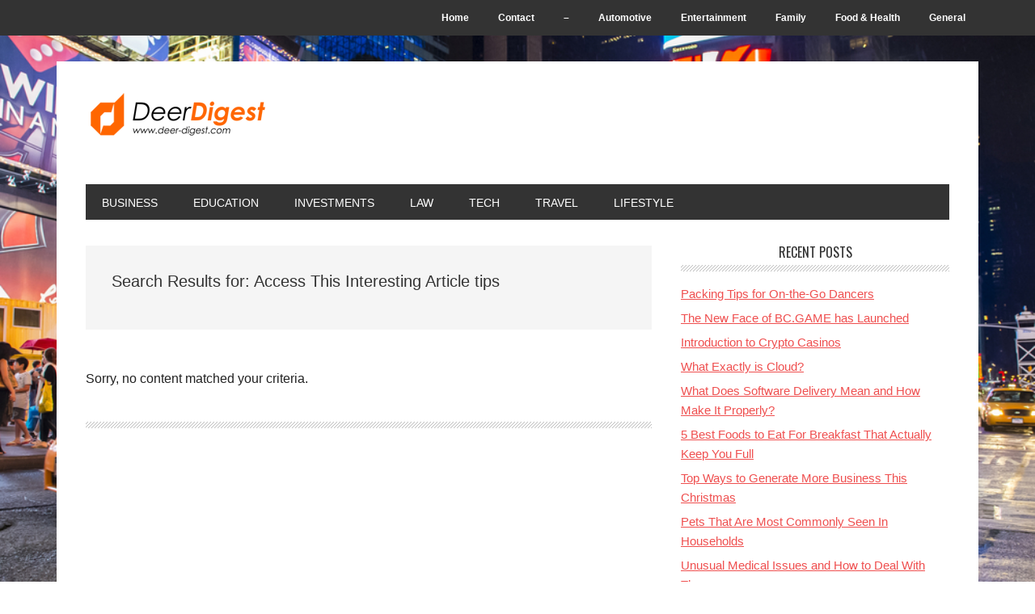

--- FILE ---
content_type: text/html; charset=UTF-8
request_url: https://www.deer-digest.com/?s=Access%20This%20Interesting%20Article+tips
body_size: 9206
content:
<!DOCTYPE html>
<html dir="ltr" lang="en-US" prefix="og: https://ogp.me/ns#">
<head >
<meta charset="UTF-8" />
<meta name="viewport" content="width=device-width, initial-scale=1" />
<title>Access This Interesting Article tips | DeeR Digest</title>
	<style>img:is([sizes="auto" i], [sizes^="auto," i]) { contain-intrinsic-size: 3000px 1500px }</style>
	
		<!-- All in One SEO 4.8.5 - aioseo.com -->
	<meta name="robots" content="max-image-preview:large" />
	<meta name="generator" content="All in One SEO (AIOSEO) 4.8.5" />
		<script type="application/ld+json" class="aioseo-schema">
			{"@context":"https:\/\/schema.org","@graph":[{"@type":"BreadcrumbList","@id":"https:\/\/www.deer-digest.com\/#breadcrumblist","itemListElement":[{"@type":"ListItem","@id":"https:\/\/www.deer-digest.com#listItem","position":1,"name":"Home","item":"https:\/\/www.deer-digest.com","nextItem":{"@type":"ListItem","@id":"https:\/\/www.deer-digest.com\/search\/Access+This+Interesting+Article+tips\/#listItem","name":"Search for '%'"}},{"@type":"ListItem","@id":"https:\/\/www.deer-digest.com\/search\/Access+This+Interesting+Article+tips\/#listItem","position":2,"name":"Search for '%'","previousItem":{"@type":"ListItem","@id":"https:\/\/www.deer-digest.com#listItem","name":"Home"}}]},{"@type":"Organization","@id":"https:\/\/www.deer-digest.com\/#organization","name":"DeeR Digest","url":"https:\/\/www.deer-digest.com\/"},{"@type":"SearchResultsPage","@id":"https:\/\/www.deer-digest.com\/#searchresultspage","url":"https:\/\/www.deer-digest.com\/","name":"Access This Interesting Article tips | DeeR Digest","inLanguage":"en-US","isPartOf":{"@id":"https:\/\/www.deer-digest.com\/#website"},"breadcrumb":{"@id":"https:\/\/www.deer-digest.com\/#breadcrumblist"}},{"@type":"WebSite","@id":"https:\/\/www.deer-digest.com\/#website","url":"https:\/\/www.deer-digest.com\/","name":"DeeR Digest","inLanguage":"en-US","publisher":{"@id":"https:\/\/www.deer-digest.com\/#organization"}}]}
		</script>
		<!-- All in One SEO -->

<link rel='dns-prefetch' href='//fonts.googleapis.com' />
<link rel="alternate" type="application/rss+xml" title="DeeR Digest &raquo; Feed" href="https://www.deer-digest.com/feed/" />
<link rel="alternate" type="application/rss+xml" title="DeeR Digest &raquo; Comments Feed" href="https://www.deer-digest.com/comments/feed/" />
<link rel="alternate" type="application/rss+xml" title="DeeR Digest &raquo; Search Results for &#8220;Access This Interesting Article tips&#8221; Feed" href="https://www.deer-digest.com/search/Access+This+Interesting+Article+tips/feed/rss2/" />
<script type="text/javascript">
/* <![CDATA[ */
window._wpemojiSettings = {"baseUrl":"https:\/\/s.w.org\/images\/core\/emoji\/16.0.1\/72x72\/","ext":".png","svgUrl":"https:\/\/s.w.org\/images\/core\/emoji\/16.0.1\/svg\/","svgExt":".svg","source":{"concatemoji":"https:\/\/www.deer-digest.com\/wp-includes\/js\/wp-emoji-release.min.js"}};
/*! This file is auto-generated */
!function(s,n){var o,i,e;function c(e){try{var t={supportTests:e,timestamp:(new Date).valueOf()};sessionStorage.setItem(o,JSON.stringify(t))}catch(e){}}function p(e,t,n){e.clearRect(0,0,e.canvas.width,e.canvas.height),e.fillText(t,0,0);var t=new Uint32Array(e.getImageData(0,0,e.canvas.width,e.canvas.height).data),a=(e.clearRect(0,0,e.canvas.width,e.canvas.height),e.fillText(n,0,0),new Uint32Array(e.getImageData(0,0,e.canvas.width,e.canvas.height).data));return t.every(function(e,t){return e===a[t]})}function u(e,t){e.clearRect(0,0,e.canvas.width,e.canvas.height),e.fillText(t,0,0);for(var n=e.getImageData(16,16,1,1),a=0;a<n.data.length;a++)if(0!==n.data[a])return!1;return!0}function f(e,t,n,a){switch(t){case"flag":return n(e,"\ud83c\udff3\ufe0f\u200d\u26a7\ufe0f","\ud83c\udff3\ufe0f\u200b\u26a7\ufe0f")?!1:!n(e,"\ud83c\udde8\ud83c\uddf6","\ud83c\udde8\u200b\ud83c\uddf6")&&!n(e,"\ud83c\udff4\udb40\udc67\udb40\udc62\udb40\udc65\udb40\udc6e\udb40\udc67\udb40\udc7f","\ud83c\udff4\u200b\udb40\udc67\u200b\udb40\udc62\u200b\udb40\udc65\u200b\udb40\udc6e\u200b\udb40\udc67\u200b\udb40\udc7f");case"emoji":return!a(e,"\ud83e\udedf")}return!1}function g(e,t,n,a){var r="undefined"!=typeof WorkerGlobalScope&&self instanceof WorkerGlobalScope?new OffscreenCanvas(300,150):s.createElement("canvas"),o=r.getContext("2d",{willReadFrequently:!0}),i=(o.textBaseline="top",o.font="600 32px Arial",{});return e.forEach(function(e){i[e]=t(o,e,n,a)}),i}function t(e){var t=s.createElement("script");t.src=e,t.defer=!0,s.head.appendChild(t)}"undefined"!=typeof Promise&&(o="wpEmojiSettingsSupports",i=["flag","emoji"],n.supports={everything:!0,everythingExceptFlag:!0},e=new Promise(function(e){s.addEventListener("DOMContentLoaded",e,{once:!0})}),new Promise(function(t){var n=function(){try{var e=JSON.parse(sessionStorage.getItem(o));if("object"==typeof e&&"number"==typeof e.timestamp&&(new Date).valueOf()<e.timestamp+604800&&"object"==typeof e.supportTests)return e.supportTests}catch(e){}return null}();if(!n){if("undefined"!=typeof Worker&&"undefined"!=typeof OffscreenCanvas&&"undefined"!=typeof URL&&URL.createObjectURL&&"undefined"!=typeof Blob)try{var e="postMessage("+g.toString()+"("+[JSON.stringify(i),f.toString(),p.toString(),u.toString()].join(",")+"));",a=new Blob([e],{type:"text/javascript"}),r=new Worker(URL.createObjectURL(a),{name:"wpTestEmojiSupports"});return void(r.onmessage=function(e){c(n=e.data),r.terminate(),t(n)})}catch(e){}c(n=g(i,f,p,u))}t(n)}).then(function(e){for(var t in e)n.supports[t]=e[t],n.supports.everything=n.supports.everything&&n.supports[t],"flag"!==t&&(n.supports.everythingExceptFlag=n.supports.everythingExceptFlag&&n.supports[t]);n.supports.everythingExceptFlag=n.supports.everythingExceptFlag&&!n.supports.flag,n.DOMReady=!1,n.readyCallback=function(){n.DOMReady=!0}}).then(function(){return e}).then(function(){var e;n.supports.everything||(n.readyCallback(),(e=n.source||{}).concatemoji?t(e.concatemoji):e.wpemoji&&e.twemoji&&(t(e.twemoji),t(e.wpemoji)))}))}((window,document),window._wpemojiSettings);
/* ]]> */
</script>
<link rel='stylesheet' id='deer-digest-com-css' href='https://www.deer-digest.com/wp-content/themes/metro-pro/style.css' type='text/css' media='all' />
<style id='wp-emoji-styles-inline-css' type='text/css'>

	img.wp-smiley, img.emoji {
		display: inline !important;
		border: none !important;
		box-shadow: none !important;
		height: 1em !important;
		width: 1em !important;
		margin: 0 0.07em !important;
		vertical-align: -0.1em !important;
		background: none !important;
		padding: 0 !important;
	}
</style>
<link rel='stylesheet' id='wp-block-library-css' href='https://www.deer-digest.com/wp-includes/css/dist/block-library/style.min.css' type='text/css' media='all' />
<style id='classic-theme-styles-inline-css' type='text/css'>
/*! This file is auto-generated */
.wp-block-button__link{color:#fff;background-color:#32373c;border-radius:9999px;box-shadow:none;text-decoration:none;padding:calc(.667em + 2px) calc(1.333em + 2px);font-size:1.125em}.wp-block-file__button{background:#32373c;color:#fff;text-decoration:none}
</style>
<style id='global-styles-inline-css' type='text/css'>
:root{--wp--preset--aspect-ratio--square: 1;--wp--preset--aspect-ratio--4-3: 4/3;--wp--preset--aspect-ratio--3-4: 3/4;--wp--preset--aspect-ratio--3-2: 3/2;--wp--preset--aspect-ratio--2-3: 2/3;--wp--preset--aspect-ratio--16-9: 16/9;--wp--preset--aspect-ratio--9-16: 9/16;--wp--preset--color--black: #000000;--wp--preset--color--cyan-bluish-gray: #abb8c3;--wp--preset--color--white: #ffffff;--wp--preset--color--pale-pink: #f78da7;--wp--preset--color--vivid-red: #cf2e2e;--wp--preset--color--luminous-vivid-orange: #ff6900;--wp--preset--color--luminous-vivid-amber: #fcb900;--wp--preset--color--light-green-cyan: #7bdcb5;--wp--preset--color--vivid-green-cyan: #00d084;--wp--preset--color--pale-cyan-blue: #8ed1fc;--wp--preset--color--vivid-cyan-blue: #0693e3;--wp--preset--color--vivid-purple: #9b51e0;--wp--preset--gradient--vivid-cyan-blue-to-vivid-purple: linear-gradient(135deg,rgba(6,147,227,1) 0%,rgb(155,81,224) 100%);--wp--preset--gradient--light-green-cyan-to-vivid-green-cyan: linear-gradient(135deg,rgb(122,220,180) 0%,rgb(0,208,130) 100%);--wp--preset--gradient--luminous-vivid-amber-to-luminous-vivid-orange: linear-gradient(135deg,rgba(252,185,0,1) 0%,rgba(255,105,0,1) 100%);--wp--preset--gradient--luminous-vivid-orange-to-vivid-red: linear-gradient(135deg,rgba(255,105,0,1) 0%,rgb(207,46,46) 100%);--wp--preset--gradient--very-light-gray-to-cyan-bluish-gray: linear-gradient(135deg,rgb(238,238,238) 0%,rgb(169,184,195) 100%);--wp--preset--gradient--cool-to-warm-spectrum: linear-gradient(135deg,rgb(74,234,220) 0%,rgb(151,120,209) 20%,rgb(207,42,186) 40%,rgb(238,44,130) 60%,rgb(251,105,98) 80%,rgb(254,248,76) 100%);--wp--preset--gradient--blush-light-purple: linear-gradient(135deg,rgb(255,206,236) 0%,rgb(152,150,240) 100%);--wp--preset--gradient--blush-bordeaux: linear-gradient(135deg,rgb(254,205,165) 0%,rgb(254,45,45) 50%,rgb(107,0,62) 100%);--wp--preset--gradient--luminous-dusk: linear-gradient(135deg,rgb(255,203,112) 0%,rgb(199,81,192) 50%,rgb(65,88,208) 100%);--wp--preset--gradient--pale-ocean: linear-gradient(135deg,rgb(255,245,203) 0%,rgb(182,227,212) 50%,rgb(51,167,181) 100%);--wp--preset--gradient--electric-grass: linear-gradient(135deg,rgb(202,248,128) 0%,rgb(113,206,126) 100%);--wp--preset--gradient--midnight: linear-gradient(135deg,rgb(2,3,129) 0%,rgb(40,116,252) 100%);--wp--preset--font-size--small: 13px;--wp--preset--font-size--medium: 20px;--wp--preset--font-size--large: 36px;--wp--preset--font-size--x-large: 42px;--wp--preset--spacing--20: 0.44rem;--wp--preset--spacing--30: 0.67rem;--wp--preset--spacing--40: 1rem;--wp--preset--spacing--50: 1.5rem;--wp--preset--spacing--60: 2.25rem;--wp--preset--spacing--70: 3.38rem;--wp--preset--spacing--80: 5.06rem;--wp--preset--shadow--natural: 6px 6px 9px rgba(0, 0, 0, 0.2);--wp--preset--shadow--deep: 12px 12px 50px rgba(0, 0, 0, 0.4);--wp--preset--shadow--sharp: 6px 6px 0px rgba(0, 0, 0, 0.2);--wp--preset--shadow--outlined: 6px 6px 0px -3px rgba(255, 255, 255, 1), 6px 6px rgba(0, 0, 0, 1);--wp--preset--shadow--crisp: 6px 6px 0px rgba(0, 0, 0, 1);}:where(.is-layout-flex){gap: 0.5em;}:where(.is-layout-grid){gap: 0.5em;}body .is-layout-flex{display: flex;}.is-layout-flex{flex-wrap: wrap;align-items: center;}.is-layout-flex > :is(*, div){margin: 0;}body .is-layout-grid{display: grid;}.is-layout-grid > :is(*, div){margin: 0;}:where(.wp-block-columns.is-layout-flex){gap: 2em;}:where(.wp-block-columns.is-layout-grid){gap: 2em;}:where(.wp-block-post-template.is-layout-flex){gap: 1.25em;}:where(.wp-block-post-template.is-layout-grid){gap: 1.25em;}.has-black-color{color: var(--wp--preset--color--black) !important;}.has-cyan-bluish-gray-color{color: var(--wp--preset--color--cyan-bluish-gray) !important;}.has-white-color{color: var(--wp--preset--color--white) !important;}.has-pale-pink-color{color: var(--wp--preset--color--pale-pink) !important;}.has-vivid-red-color{color: var(--wp--preset--color--vivid-red) !important;}.has-luminous-vivid-orange-color{color: var(--wp--preset--color--luminous-vivid-orange) !important;}.has-luminous-vivid-amber-color{color: var(--wp--preset--color--luminous-vivid-amber) !important;}.has-light-green-cyan-color{color: var(--wp--preset--color--light-green-cyan) !important;}.has-vivid-green-cyan-color{color: var(--wp--preset--color--vivid-green-cyan) !important;}.has-pale-cyan-blue-color{color: var(--wp--preset--color--pale-cyan-blue) !important;}.has-vivid-cyan-blue-color{color: var(--wp--preset--color--vivid-cyan-blue) !important;}.has-vivid-purple-color{color: var(--wp--preset--color--vivid-purple) !important;}.has-black-background-color{background-color: var(--wp--preset--color--black) !important;}.has-cyan-bluish-gray-background-color{background-color: var(--wp--preset--color--cyan-bluish-gray) !important;}.has-white-background-color{background-color: var(--wp--preset--color--white) !important;}.has-pale-pink-background-color{background-color: var(--wp--preset--color--pale-pink) !important;}.has-vivid-red-background-color{background-color: var(--wp--preset--color--vivid-red) !important;}.has-luminous-vivid-orange-background-color{background-color: var(--wp--preset--color--luminous-vivid-orange) !important;}.has-luminous-vivid-amber-background-color{background-color: var(--wp--preset--color--luminous-vivid-amber) !important;}.has-light-green-cyan-background-color{background-color: var(--wp--preset--color--light-green-cyan) !important;}.has-vivid-green-cyan-background-color{background-color: var(--wp--preset--color--vivid-green-cyan) !important;}.has-pale-cyan-blue-background-color{background-color: var(--wp--preset--color--pale-cyan-blue) !important;}.has-vivid-cyan-blue-background-color{background-color: var(--wp--preset--color--vivid-cyan-blue) !important;}.has-vivid-purple-background-color{background-color: var(--wp--preset--color--vivid-purple) !important;}.has-black-border-color{border-color: var(--wp--preset--color--black) !important;}.has-cyan-bluish-gray-border-color{border-color: var(--wp--preset--color--cyan-bluish-gray) !important;}.has-white-border-color{border-color: var(--wp--preset--color--white) !important;}.has-pale-pink-border-color{border-color: var(--wp--preset--color--pale-pink) !important;}.has-vivid-red-border-color{border-color: var(--wp--preset--color--vivid-red) !important;}.has-luminous-vivid-orange-border-color{border-color: var(--wp--preset--color--luminous-vivid-orange) !important;}.has-luminous-vivid-amber-border-color{border-color: var(--wp--preset--color--luminous-vivid-amber) !important;}.has-light-green-cyan-border-color{border-color: var(--wp--preset--color--light-green-cyan) !important;}.has-vivid-green-cyan-border-color{border-color: var(--wp--preset--color--vivid-green-cyan) !important;}.has-pale-cyan-blue-border-color{border-color: var(--wp--preset--color--pale-cyan-blue) !important;}.has-vivid-cyan-blue-border-color{border-color: var(--wp--preset--color--vivid-cyan-blue) !important;}.has-vivid-purple-border-color{border-color: var(--wp--preset--color--vivid-purple) !important;}.has-vivid-cyan-blue-to-vivid-purple-gradient-background{background: var(--wp--preset--gradient--vivid-cyan-blue-to-vivid-purple) !important;}.has-light-green-cyan-to-vivid-green-cyan-gradient-background{background: var(--wp--preset--gradient--light-green-cyan-to-vivid-green-cyan) !important;}.has-luminous-vivid-amber-to-luminous-vivid-orange-gradient-background{background: var(--wp--preset--gradient--luminous-vivid-amber-to-luminous-vivid-orange) !important;}.has-luminous-vivid-orange-to-vivid-red-gradient-background{background: var(--wp--preset--gradient--luminous-vivid-orange-to-vivid-red) !important;}.has-very-light-gray-to-cyan-bluish-gray-gradient-background{background: var(--wp--preset--gradient--very-light-gray-to-cyan-bluish-gray) !important;}.has-cool-to-warm-spectrum-gradient-background{background: var(--wp--preset--gradient--cool-to-warm-spectrum) !important;}.has-blush-light-purple-gradient-background{background: var(--wp--preset--gradient--blush-light-purple) !important;}.has-blush-bordeaux-gradient-background{background: var(--wp--preset--gradient--blush-bordeaux) !important;}.has-luminous-dusk-gradient-background{background: var(--wp--preset--gradient--luminous-dusk) !important;}.has-pale-ocean-gradient-background{background: var(--wp--preset--gradient--pale-ocean) !important;}.has-electric-grass-gradient-background{background: var(--wp--preset--gradient--electric-grass) !important;}.has-midnight-gradient-background{background: var(--wp--preset--gradient--midnight) !important;}.has-small-font-size{font-size: var(--wp--preset--font-size--small) !important;}.has-medium-font-size{font-size: var(--wp--preset--font-size--medium) !important;}.has-large-font-size{font-size: var(--wp--preset--font-size--large) !important;}.has-x-large-font-size{font-size: var(--wp--preset--font-size--x-large) !important;}
:where(.wp-block-post-template.is-layout-flex){gap: 1.25em;}:where(.wp-block-post-template.is-layout-grid){gap: 1.25em;}
:where(.wp-block-columns.is-layout-flex){gap: 2em;}:where(.wp-block-columns.is-layout-grid){gap: 2em;}
:root :where(.wp-block-pullquote){font-size: 1.5em;line-height: 1.6;}
</style>
<link rel='stylesheet' id='cptch_stylesheet-css' href='https://www.deer-digest.com/wp-content/plugins/captcha-plus/css/front_end_style.css' type='text/css' media='all' />
<link rel='stylesheet' id='dashicons-css' href='https://www.deer-digest.com/wp-includes/css/dashicons.min.css' type='text/css' media='all' />
<link rel='stylesheet' id='cptch_desktop_style-css' href='https://www.deer-digest.com/wp-content/plugins/captcha-plus/css/desktop_style.css' type='text/css' media='all' />
<link rel='stylesheet' id='contact-form-7-css' href='https://www.deer-digest.com/wp-content/plugins/contact-form-7/includes/css/styles.css' type='text/css' media='all' />
<link crossorigin="anonymous" rel='stylesheet' id='google-font-css' href='//fonts.googleapis.com/css?family=Oswald%3A400&#038;ver=2.0.0' type='text/css' media='all' />
<script type="text/javascript" src="https://www.deer-digest.com/wp-includes/js/jquery/jquery.min.js" id="jquery-core-js"></script>
<script type="text/javascript" src="https://www.deer-digest.com/wp-includes/js/jquery/jquery-migrate.min.js" id="jquery-migrate-js"></script>
<script type="text/javascript" src="https://www.deer-digest.com/wp-content/themes/metro-pro/js/backstretch.js" id="metro-pro-backstretch-js"></script>
<script type="text/javascript" id="metro-pro-backstretch-set-js-extra">
/* <![CDATA[ */
var BackStretchImg = {"src":"https:\/\/www.deer-digest.com\/wp-content\/uploads\/2014\/05\/New-York-City.jpg"};
/* ]]> */
</script>
<script type="text/javascript" src="https://www.deer-digest.com/wp-content/themes/metro-pro/js/backstretch-set.js" id="metro-pro-backstretch-set-js"></script>
<link rel="https://api.w.org/" href="https://www.deer-digest.com/wp-json/" /><link rel="icon" href="https://www.deer-digest.com/wp-content/themes/metro-pro/images/favicon.ico" />
<style type="text/css">.site-title a { background: url(https://www.deer-digest.com/wp-content/uploads/2014/06/deer_60px.png) no-repeat !important; }</style>
<!-- There is no amphtml version available for this URL. --></head>
<body data-rsssl=1 class="search search-no-results custom-background wp-theme-genesis wp-child-theme-metro-pro custom-header header-image header-full-width content-sidebar genesis-breadcrumbs-hidden genesis-footer-widgets-visible metro-pro-red" itemscope itemtype="https://schema.org/SearchResultsPage"><nav class="nav-secondary" aria-label="Secondary" itemscope itemtype="https://schema.org/SiteNavigationElement"><div class="wrap"><ul id="menu-pages" class="menu genesis-nav-menu menu-secondary"><li id="menu-item-2291" class="menu-item menu-item-type-custom menu-item-object-custom menu-item-home menu-item-2291"><a href="https://www.deer-digest.com/" itemprop="url"><span itemprop="name">Home</span></a></li>
<li id="menu-item-2292" class="menu-item menu-item-type-post_type menu-item-object-page menu-item-2292"><a href="https://www.deer-digest.com/contact/" itemprop="url"><span itemprop="name">Contact</span></a></li>
<li id="menu-item-2293" class="menu-item menu-item-type-custom menu-item-object-custom menu-item-2293"><a href="#" itemprop="url"><span itemprop="name">&#8211;</span></a></li>
<li id="menu-item-2294" class="menu-item menu-item-type-taxonomy menu-item-object-category menu-item-2294"><a href="https://www.deer-digest.com/category/automotive/" itemprop="url"><span itemprop="name">Automotive</span></a></li>
<li id="menu-item-2295" class="menu-item menu-item-type-taxonomy menu-item-object-category menu-item-2295"><a href="https://www.deer-digest.com/category/entertainment/" itemprop="url"><span itemprop="name">Entertainment</span></a></li>
<li id="menu-item-2296" class="menu-item menu-item-type-taxonomy menu-item-object-category menu-item-2296"><a href="https://www.deer-digest.com/category/family/" itemprop="url"><span itemprop="name">Family</span></a></li>
<li id="menu-item-2297" class="menu-item menu-item-type-taxonomy menu-item-object-category menu-item-2297"><a href="https://www.deer-digest.com/category/food-health/" itemprop="url"><span itemprop="name">Food &#038; Health</span></a></li>
<li id="menu-item-2298" class="menu-item menu-item-type-taxonomy menu-item-object-category menu-item-2298"><a href="https://www.deer-digest.com/category/general/" itemprop="url"><span itemprop="name">General</span></a></li>
</ul></div></nav><div class="site-container"><header class="site-header" itemscope itemtype="https://schema.org/WPHeader"><div class="wrap"><div class="title-area"><p class="site-title" itemprop="headline"><a href="https://www.deer-digest.com/">DeeR Digest</a></p></div></div></header><nav class="nav-primary" aria-label="Main" itemscope itemtype="https://schema.org/SiteNavigationElement"><div class="wrap"><ul id="menu-cats" class="menu genesis-nav-menu menu-primary"><li id="menu-item-2299" class="menu-item menu-item-type-taxonomy menu-item-object-category menu-item-2299"><a href="https://www.deer-digest.com/category/business/" itemprop="url"><span itemprop="name">Business</span></a></li>
<li id="menu-item-2300" class="menu-item menu-item-type-taxonomy menu-item-object-category menu-item-2300"><a href="https://www.deer-digest.com/category/education/" itemprop="url"><span itemprop="name">Education</span></a></li>
<li id="menu-item-2301" class="menu-item menu-item-type-taxonomy menu-item-object-category menu-item-2301"><a href="https://www.deer-digest.com/category/investments/" itemprop="url"><span itemprop="name">Investments</span></a></li>
<li id="menu-item-2302" class="menu-item menu-item-type-taxonomy menu-item-object-category menu-item-2302"><a href="https://www.deer-digest.com/category/law/" itemprop="url"><span itemprop="name">Law</span></a></li>
<li id="menu-item-2303" class="menu-item menu-item-type-taxonomy menu-item-object-category menu-item-2303"><a href="https://www.deer-digest.com/category/tech/" itemprop="url"><span itemprop="name">Tech</span></a></li>
<li id="menu-item-2304" class="menu-item menu-item-type-taxonomy menu-item-object-category menu-item-2304"><a href="https://www.deer-digest.com/category/travel/" itemprop="url"><span itemprop="name">Travel</span></a></li>
<li id="menu-item-2305" class="menu-item menu-item-type-taxonomy menu-item-object-category menu-item-2305"><a href="https://www.deer-digest.com/category/lifestyle/" itemprop="url"><span itemprop="name">Lifestyle</span></a></li>
</ul></div></nav><div class="site-inner"><div class="content-sidebar-wrap"><main class="content"><div class="archive-description"><h1 class="archive-title">Search Results for: Access This Interesting Article tips</h1></div>
<div class="entry"><p>Sorry, no content matched your criteria.</p></div></main><aside class="sidebar sidebar-primary widget-area" role="complementary" aria-label="Primary Sidebar" itemscope itemtype="https://schema.org/WPSideBar">
		<section id="recent-posts-3" class="widget widget_recent_entries"><div class="widget-wrap">
		<h4 class="widget-title widgettitle">Recent Posts</h4>

		<ul>
											<li>
					<a href="https://www.deer-digest.com/2023/11/packing-tips-for-on-the-go-dancers/">Packing Tips for On-the-Go Dancers</a>
									</li>
											<li>
					<a href="https://www.deer-digest.com/2022/10/the-new-face-of-bc-game-has-launched/">The New Face of BC.GAME has Launched</a>
									</li>
											<li>
					<a href="https://www.deer-digest.com/2022/08/introduction-to-crypto-casinos/">Introduction to Crypto Casinos</a>
									</li>
											<li>
					<a href="https://www.deer-digest.com/2022/06/what-exactly-is-cloud/">What Exactly is Cloud?</a>
									</li>
											<li>
					<a href="https://www.deer-digest.com/2022/05/what-does-software-delivery-mean-and-how-make-it-properly/">What Does Software Delivery Mean and How Make It Properly?</a>
									</li>
											<li>
					<a href="https://www.deer-digest.com/2022/01/5-best-foods-to-eat-for-breakfast-that-actually-keep-you-full/">5 Best Foods to Eat For Breakfast That Actually Keep You Full</a>
									</li>
											<li>
					<a href="https://www.deer-digest.com/2021/12/top-ways-to-generate-more-business-this-christmas/">Top Ways to Generate More Business This Christmas</a>
									</li>
											<li>
					<a href="https://www.deer-digest.com/2021/12/pets-that-are-most-commonly-seen-in-households/">Pets That Are Most Commonly Seen In Households</a>
									</li>
											<li>
					<a href="https://www.deer-digest.com/2021/12/unusual-medical-issues-and-how-to-deal-with-them/">Unusual Medical Issues and How to Deal With Them</a>
									</li>
											<li>
					<a href="https://www.deer-digest.com/2021/12/how-to-choose-the-best-elderly-care-options-for-your-loved-ones/">How to Choose The Best Elderly Care Options For Your Loved Ones</a>
									</li>
					</ul>

		</div></section>
<section id="categories-3" class="widget widget_categories"><div class="widget-wrap"><h4 class="widget-title widgettitle">Categories</h4>

			<ul>
					<li class="cat-item cat-item-49"><a href="https://www.deer-digest.com/category/automotive/">Automotive</a>
</li>
	<li class="cat-item cat-item-50"><a href="https://www.deer-digest.com/category/business/">Business</a>
</li>
	<li class="cat-item cat-item-51"><a href="https://www.deer-digest.com/category/education/">Education</a>
</li>
	<li class="cat-item cat-item-52"><a href="https://www.deer-digest.com/category/entertainment/">Entertainment</a>
</li>
	<li class="cat-item cat-item-53"><a href="https://www.deer-digest.com/category/family/">Family</a>
</li>
	<li class="cat-item cat-item-55"><a href="https://www.deer-digest.com/category/food-health/">Food &amp; Health</a>
</li>
	<li class="cat-item cat-item-1"><a href="https://www.deer-digest.com/category/general/">General</a>
</li>
	<li class="cat-item cat-item-54"><a href="https://www.deer-digest.com/category/investments/">Investments</a>
</li>
	<li class="cat-item cat-item-56"><a href="https://www.deer-digest.com/category/law/">Law</a>
</li>
	<li class="cat-item cat-item-57"><a href="https://www.deer-digest.com/category/lifestyle/">Lifestyle</a>
</li>
	<li class="cat-item cat-item-59"><a href="https://www.deer-digest.com/category/tech/">Tech</a>
</li>
	<li class="cat-item cat-item-58"><a href="https://www.deer-digest.com/category/travel/">Travel</a>
</li>
			</ul>

			</div></section>
</aside></div></div></div><div class="footer-widgets"><div class="wrap"><div class="widget-area footer-widgets-1 footer-widget-area"><section id="tag_cloud-2" class="widget widget_tag_cloud"><div class="widget-wrap"><h4 class="widget-title widgettitle">Tags</h4>
<div class="tagcloud"><a href="https://www.deer-digest.com/tag/accident-claim/" class="tag-cloud-link tag-link-114 tag-link-position-1" style="font-size: 8pt;" aria-label="Accident Claim (2 items)">Accident Claim</a>
<a href="https://www.deer-digest.com/tag/accident-injury-law/" class="tag-cloud-link tag-link-366 tag-link-position-2" style="font-size: 8pt;" aria-label="Accident injury law (2 items)">Accident injury law</a>
<a href="https://www.deer-digest.com/tag/accident-lawyers/" class="tag-cloud-link tag-link-367 tag-link-position-3" style="font-size: 8pt;" aria-label="Accident lawyers (2 items)">Accident lawyers</a>
<a href="https://www.deer-digest.com/tag/automotive/" class="tag-cloud-link tag-link-1282 tag-link-position-4" style="font-size: 9.9090909090909pt;" aria-label="Automotive (3 items)">Automotive</a>
<a href="https://www.deer-digest.com/tag/business-2/" class="tag-cloud-link tag-link-89 tag-link-position-5" style="font-size: 22pt;" aria-label="business (22 items)">business</a>
<a href="https://www.deer-digest.com/tag/car/" class="tag-cloud-link tag-link-201 tag-link-position-6" style="font-size: 11.5pt;" aria-label="car (4 items)">car</a>
<a href="https://www.deer-digest.com/tag/credit-cards/" class="tag-cloud-link tag-link-321 tag-link-position-7" style="font-size: 8pt;" aria-label="Credit Cards (2 items)">Credit Cards</a>
<a href="https://www.deer-digest.com/tag/entertainment/" class="tag-cloud-link tag-link-1468 tag-link-position-8" style="font-size: 9.9090909090909pt;" aria-label="Entertainment (3 items)">Entertainment</a>
<a href="https://www.deer-digest.com/tag/essay-writing/" class="tag-cloud-link tag-link-374 tag-link-position-9" style="font-size: 8pt;" aria-label="Essay writing (2 items)">Essay writing</a>
<a href="https://www.deer-digest.com/tag/family-2/" class="tag-cloud-link tag-link-277 tag-link-position-10" style="font-size: 11.5pt;" aria-label="family (4 items)">family</a>
<a href="https://www.deer-digest.com/tag/fashion/" class="tag-cloud-link tag-link-887 tag-link-position-11" style="font-size: 9.9090909090909pt;" aria-label="fashion (3 items)">fashion</a>
<a href="https://www.deer-digest.com/tag/finance/" class="tag-cloud-link tag-link-267 tag-link-position-12" style="font-size: 9.9090909090909pt;" aria-label="Finance (3 items)">Finance</a>
<a href="https://www.deer-digest.com/tag/fitness/" class="tag-cloud-link tag-link-947 tag-link-position-13" style="font-size: 11.5pt;" aria-label="Fitness (4 items)">Fitness</a>
<a href="https://www.deer-digest.com/tag/food-health/" class="tag-cloud-link tag-link-1470 tag-link-position-14" style="font-size: 13.886363636364pt;" aria-label="Food &amp; Health (6 items)">Food &amp; Health</a>
<a href="https://www.deer-digest.com/tag/general/" class="tag-cloud-link tag-link-1147 tag-link-position-15" style="font-size: 12.772727272727pt;" aria-label="general (5 items)">general</a>
<a href="https://www.deer-digest.com/tag/goa/" class="tag-cloud-link tag-link-229 tag-link-position-16" style="font-size: 8pt;" aria-label="Goa (2 items)">Goa</a>
<a href="https://www.deer-digest.com/tag/health/" class="tag-cloud-link tag-link-276 tag-link-position-17" style="font-size: 20.409090909091pt;" aria-label="health (17 items)">health</a>
<a href="https://www.deer-digest.com/tag/healthy-tips/" class="tag-cloud-link tag-link-147 tag-link-position-18" style="font-size: 11.5pt;" aria-label="Healthy Tips (4 items)">Healthy Tips</a>
<a href="https://www.deer-digest.com/tag/home/" class="tag-cloud-link tag-link-394 tag-link-position-19" style="font-size: 9.9090909090909pt;" aria-label="home (3 items)">home</a>
<a href="https://www.deer-digest.com/tag/home-decorating/" class="tag-cloud-link tag-link-323 tag-link-position-20" style="font-size: 8pt;" aria-label="Home Decorating (2 items)">Home Decorating</a>
<a href="https://www.deer-digest.com/tag/honeymoon-destinations/" class="tag-cloud-link tag-link-415 tag-link-position-21" style="font-size: 8pt;" aria-label="honeymoon destinations (2 items)">honeymoon destinations</a>
<a href="https://www.deer-digest.com/tag/insurance/" class="tag-cloud-link tag-link-268 tag-link-position-22" style="font-size: 8pt;" aria-label="insurance (2 items)">insurance</a>
<a href="https://www.deer-digest.com/tag/investment/" class="tag-cloud-link tag-link-536 tag-link-position-23" style="font-size: 9.9090909090909pt;" aria-label="Investment (3 items)">Investment</a>
<a href="https://www.deer-digest.com/tag/investments/" class="tag-cloud-link tag-link-1469 tag-link-position-24" style="font-size: 11.5pt;" aria-label="Investments (4 items)">Investments</a>
<a href="https://www.deer-digest.com/tag/iphone/" class="tag-cloud-link tag-link-176 tag-link-position-25" style="font-size: 8pt;" aria-label="iphone (2 items)">iphone</a>
<a href="https://www.deer-digest.com/tag/law-2/" class="tag-cloud-link tag-link-442 tag-link-position-26" style="font-size: 9.9090909090909pt;" aria-label="law (3 items)">law</a>
<a href="https://www.deer-digest.com/tag/lifestyle/" class="tag-cloud-link tag-link-1471 tag-link-position-27" style="font-size: 17.545454545455pt;" aria-label="Lifestyle (11 items)">Lifestyle</a>
<a href="https://www.deer-digest.com/tag/lose-weight/" class="tag-cloud-link tag-link-204 tag-link-position-28" style="font-size: 9.9090909090909pt;" aria-label="Lose Weight (3 items)">Lose Weight</a>
<a href="https://www.deer-digest.com/tag/marketing/" class="tag-cloud-link tag-link-582 tag-link-position-29" style="font-size: 11.5pt;" aria-label="marketing (4 items)">marketing</a>
<a href="https://www.deer-digest.com/tag/mental-health/" class="tag-cloud-link tag-link-80 tag-link-position-30" style="font-size: 9.9090909090909pt;" aria-label="Mental Health (3 items)">Mental Health</a>
<a href="https://www.deer-digest.com/tag/office-environment/" class="tag-cloud-link tag-link-127 tag-link-position-31" style="font-size: 8pt;" aria-label="Office environment (2 items)">Office environment</a>
<a href="https://www.deer-digest.com/tag/online/" class="tag-cloud-link tag-link-785 tag-link-position-32" style="font-size: 9.9090909090909pt;" aria-label="online (3 items)">online</a>
<a href="https://www.deer-digest.com/tag/personal-injury-lawyer/" class="tag-cloud-link tag-link-295 tag-link-position-33" style="font-size: 8pt;" aria-label="Personal Injury Lawyer (2 items)">Personal Injury Lawyer</a>
<a href="https://www.deer-digest.com/tag/save-money/" class="tag-cloud-link tag-link-65 tag-link-position-34" style="font-size: 8pt;" aria-label="save money (2 items)">save money</a>
<a href="https://www.deer-digest.com/tag/supplements/" class="tag-cloud-link tag-link-725 tag-link-position-35" style="font-size: 11.5pt;" aria-label="supplements (4 items)">supplements</a>
<a href="https://www.deer-digest.com/tag/tech-2/" class="tag-cloud-link tag-link-594 tag-link-position-36" style="font-size: 13.886363636364pt;" aria-label="tech (6 items)">tech</a>
<a href="https://www.deer-digest.com/tag/tips/" class="tag-cloud-link tag-link-63 tag-link-position-37" style="font-size: 11.5pt;" aria-label="tips (4 items)">tips</a>
<a href="https://www.deer-digest.com/tag/trade-show/" class="tag-cloud-link tag-link-236 tag-link-position-38" style="font-size: 8pt;" aria-label="trade show (2 items)">trade show</a>
<a href="https://www.deer-digest.com/tag/trading/" class="tag-cloud-link tag-link-535 tag-link-position-39" style="font-size: 9.9090909090909pt;" aria-label="Trading (3 items)">Trading</a>
<a href="https://www.deer-digest.com/tag/travel-2/" class="tag-cloud-link tag-link-62 tag-link-position-40" style="font-size: 13.886363636364pt;" aria-label="travel (6 items)">travel</a>
<a href="https://www.deer-digest.com/tag/travelling/" class="tag-cloud-link tag-link-532 tag-link-position-41" style="font-size: 9.9090909090909pt;" aria-label="Travelling (3 items)">Travelling</a>
<a href="https://www.deer-digest.com/tag/water/" class="tag-cloud-link tag-link-395 tag-link-position-42" style="font-size: 8pt;" aria-label="water (2 items)">water</a>
<a href="https://www.deer-digest.com/tag/website/" class="tag-cloud-link tag-link-390 tag-link-position-43" style="font-size: 12.772727272727pt;" aria-label="website (5 items)">website</a>
<a href="https://www.deer-digest.com/tag/wedding/" class="tag-cloud-link tag-link-376 tag-link-position-44" style="font-size: 8pt;" aria-label="wedding (2 items)">wedding</a>
<a href="https://www.deer-digest.com/tag/weight-loss/" class="tag-cloud-link tag-link-164 tag-link-position-45" style="font-size: 11.5pt;" aria-label="weight loss (4 items)">weight loss</a></div>
</div></section>
</div><div class="widget-area footer-widgets-2 footer-widget-area"><section id="search-3" class="widget widget_search"><div class="widget-wrap"><form class="search-form" method="get" action="https://www.deer-digest.com/" role="search" itemprop="potentialAction" itemscope itemtype="https://schema.org/SearchAction"><input class="search-form-input" type="search" name="s" id="searchform-1" value="Access This Interesting Article tips" itemprop="query-input"><input class="search-form-submit" type="submit" value="Search"><meta content="https://www.deer-digest.com/?s={s}" itemprop="target"></form></div></section>
<section id="archives-3" class="widget widget_archive"><div class="widget-wrap"><h4 class="widget-title widgettitle">Archives</h4>

			<ul>
					<li><a href='https://www.deer-digest.com/2023/11/'>November 2023</a></li>
	<li><a href='https://www.deer-digest.com/2022/10/'>October 2022</a></li>
	<li><a href='https://www.deer-digest.com/2022/08/'>August 2022</a></li>
	<li><a href='https://www.deer-digest.com/2022/06/'>June 2022</a></li>
	<li><a href='https://www.deer-digest.com/2022/05/'>May 2022</a></li>
	<li><a href='https://www.deer-digest.com/2022/01/'>January 2022</a></li>
	<li><a href='https://www.deer-digest.com/2021/12/'>December 2021</a></li>
	<li><a href='https://www.deer-digest.com/2021/11/'>November 2021</a></li>
	<li><a href='https://www.deer-digest.com/2021/09/'>September 2021</a></li>
	<li><a href='https://www.deer-digest.com/2021/07/'>July 2021</a></li>
	<li><a href='https://www.deer-digest.com/2021/05/'>May 2021</a></li>
	<li><a href='https://www.deer-digest.com/2021/02/'>February 2021</a></li>
	<li><a href='https://www.deer-digest.com/2021/01/'>January 2021</a></li>
	<li><a href='https://www.deer-digest.com/2020/11/'>November 2020</a></li>
	<li><a href='https://www.deer-digest.com/2020/10/'>October 2020</a></li>
	<li><a href='https://www.deer-digest.com/2020/09/'>September 2020</a></li>
	<li><a href='https://www.deer-digest.com/2020/08/'>August 2020</a></li>
	<li><a href='https://www.deer-digest.com/2020/03/'>March 2020</a></li>
	<li><a href='https://www.deer-digest.com/2020/02/'>February 2020</a></li>
	<li><a href='https://www.deer-digest.com/2020/01/'>January 2020</a></li>
	<li><a href='https://www.deer-digest.com/2019/12/'>December 2019</a></li>
	<li><a href='https://www.deer-digest.com/2019/11/'>November 2019</a></li>
	<li><a href='https://www.deer-digest.com/2019/10/'>October 2019</a></li>
	<li><a href='https://www.deer-digest.com/2019/09/'>September 2019</a></li>
	<li><a href='https://www.deer-digest.com/2019/08/'>August 2019</a></li>
	<li><a href='https://www.deer-digest.com/2019/07/'>July 2019</a></li>
	<li><a href='https://www.deer-digest.com/2019/06/'>June 2019</a></li>
	<li><a href='https://www.deer-digest.com/2019/05/'>May 2019</a></li>
	<li><a href='https://www.deer-digest.com/2019/04/'>April 2019</a></li>
	<li><a href='https://www.deer-digest.com/2019/03/'>March 2019</a></li>
	<li><a href='https://www.deer-digest.com/2019/01/'>January 2019</a></li>
	<li><a href='https://www.deer-digest.com/2018/12/'>December 2018</a></li>
	<li><a href='https://www.deer-digest.com/2018/10/'>October 2018</a></li>
	<li><a href='https://www.deer-digest.com/2018/09/'>September 2018</a></li>
	<li><a href='https://www.deer-digest.com/2018/08/'>August 2018</a></li>
	<li><a href='https://www.deer-digest.com/2018/07/'>July 2018</a></li>
	<li><a href='https://www.deer-digest.com/2018/06/'>June 2018</a></li>
	<li><a href='https://www.deer-digest.com/2018/05/'>May 2018</a></li>
	<li><a href='https://www.deer-digest.com/2018/04/'>April 2018</a></li>
	<li><a href='https://www.deer-digest.com/2018/03/'>March 2018</a></li>
	<li><a href='https://www.deer-digest.com/2018/02/'>February 2018</a></li>
	<li><a href='https://www.deer-digest.com/2018/01/'>January 2018</a></li>
	<li><a href='https://www.deer-digest.com/2017/12/'>December 2017</a></li>
	<li><a href='https://www.deer-digest.com/2017/11/'>November 2017</a></li>
	<li><a href='https://www.deer-digest.com/2017/10/'>October 2017</a></li>
	<li><a href='https://www.deer-digest.com/2017/09/'>September 2017</a></li>
	<li><a href='https://www.deer-digest.com/2017/08/'>August 2017</a></li>
	<li><a href='https://www.deer-digest.com/2017/07/'>July 2017</a></li>
	<li><a href='https://www.deer-digest.com/2017/06/'>June 2017</a></li>
	<li><a href='https://www.deer-digest.com/2017/05/'>May 2017</a></li>
	<li><a href='https://www.deer-digest.com/2017/04/'>April 2017</a></li>
	<li><a href='https://www.deer-digest.com/2017/03/'>March 2017</a></li>
	<li><a href='https://www.deer-digest.com/2017/02/'>February 2017</a></li>
	<li><a href='https://www.deer-digest.com/2017/01/'>January 2017</a></li>
	<li><a href='https://www.deer-digest.com/2016/12/'>December 2016</a></li>
	<li><a href='https://www.deer-digest.com/2016/11/'>November 2016</a></li>
	<li><a href='https://www.deer-digest.com/2016/10/'>October 2016</a></li>
	<li><a href='https://www.deer-digest.com/2016/09/'>September 2016</a></li>
	<li><a href='https://www.deer-digest.com/2016/08/'>August 2016</a></li>
	<li><a href='https://www.deer-digest.com/2016/07/'>July 2016</a></li>
	<li><a href='https://www.deer-digest.com/2016/06/'>June 2016</a></li>
	<li><a href='https://www.deer-digest.com/2016/05/'>May 2016</a></li>
	<li><a href='https://www.deer-digest.com/2016/04/'>April 2016</a></li>
	<li><a href='https://www.deer-digest.com/2016/03/'>March 2016</a></li>
	<li><a href='https://www.deer-digest.com/2016/02/'>February 2016</a></li>
	<li><a href='https://www.deer-digest.com/2016/01/'>January 2016</a></li>
	<li><a href='https://www.deer-digest.com/2015/12/'>December 2015</a></li>
	<li><a href='https://www.deer-digest.com/2015/11/'>November 2015</a></li>
	<li><a href='https://www.deer-digest.com/2015/10/'>October 2015</a></li>
	<li><a href='https://www.deer-digest.com/2015/09/'>September 2015</a></li>
	<li><a href='https://www.deer-digest.com/2015/08/'>August 2015</a></li>
	<li><a href='https://www.deer-digest.com/2015/07/'>July 2015</a></li>
	<li><a href='https://www.deer-digest.com/2015/06/'>June 2015</a></li>
	<li><a href='https://www.deer-digest.com/2015/05/'>May 2015</a></li>
	<li><a href='https://www.deer-digest.com/2015/04/'>April 2015</a></li>
	<li><a href='https://www.deer-digest.com/2015/03/'>March 2015</a></li>
	<li><a href='https://www.deer-digest.com/2015/02/'>February 2015</a></li>
	<li><a href='https://www.deer-digest.com/2015/01/'>January 2015</a></li>
	<li><a href='https://www.deer-digest.com/2014/12/'>December 2014</a></li>
	<li><a href='https://www.deer-digest.com/2014/11/'>November 2014</a></li>
	<li><a href='https://www.deer-digest.com/2014/10/'>October 2014</a></li>
	<li><a href='https://www.deer-digest.com/2014/09/'>September 2014</a></li>
	<li><a href='https://www.deer-digest.com/2014/08/'>August 2014</a></li>
	<li><a href='https://www.deer-digest.com/2014/07/'>July 2014</a></li>
	<li><a href='https://www.deer-digest.com/2014/06/'>June 2014</a></li>
			</ul>

			</div></section>
</div><div class="widget-area footer-widgets-3 footer-widget-area"><section id="text-2" class="widget widget_text"><div class="widget-wrap">			<div class="textwidget"><!-- Start of StatCounter Code for Default Guide -->
<script type="text/javascript">
var sc_project=9913677; 
var sc_invisible=1; 
var sc_security="cab55b4d"; 
var scJsHost = (("https:" == document.location.protocol) ?
"https://secure." : "http://www.");
document.write("<sc"+"ript type='text/javascript' src='" +
scJsHost+
"statcounter.com/counter/counter.js'></"+"script>");
</script>
<noscript><div class="statcounter"><a title="free hit
counter" href="http://statcounter.com/" target="_blank"><img
class="statcounter"
src="https://c.statcounter.com/9913677/0/cab55b4d/1/"
alt="free hit counter"></a></div></noscript>
<!-- End of StatCounter Code for Default Guide --></div>
		</div></section>
</div></div></div><footer class="site-footer" itemscope itemtype="https://schema.org/WPFooter"><div class="wrap"><p>Copyright &#x000A9;&nbsp;2026 · <a href="http://my.studiopress.com/themes/metro/">Metro Pro Theme</a> on <a href="https://www.studiopress.com/">Genesis Framework</a> · <a href="https://wordpress.org/">WordPress</a> · <a href="https://www.deer-digest.com/wp-login.php">Log in</a></p></div></footer><script type="speculationrules">
{"prefetch":[{"source":"document","where":{"and":[{"href_matches":"\/*"},{"not":{"href_matches":["\/wp-*.php","\/wp-admin\/*","\/wp-content\/uploads\/*","\/wp-content\/*","\/wp-content\/plugins\/*","\/wp-content\/themes\/metro-pro\/*","\/wp-content\/themes\/genesis\/*","\/*\\?(.+)"]}},{"not":{"selector_matches":"a[rel~=\"nofollow\"]"}},{"not":{"selector_matches":".no-prefetch, .no-prefetch a"}}]},"eagerness":"conservative"}]}
</script>
<script type="text/javascript" src="https://www.deer-digest.com/wp-includes/js/dist/hooks.min.js" id="wp-hooks-js"></script>
<script type="text/javascript" src="https://www.deer-digest.com/wp-includes/js/dist/i18n.min.js" id="wp-i18n-js"></script>
<script type="text/javascript" id="wp-i18n-js-after">
/* <![CDATA[ */
wp.i18n.setLocaleData( { 'text direction\u0004ltr': [ 'ltr' ] } );
/* ]]> */
</script>
<script type="text/javascript" src="https://www.deer-digest.com/wp-content/plugins/contact-form-7/includes/swv/js/index.js" id="swv-js"></script>
<script type="text/javascript" id="contact-form-7-js-before">
/* <![CDATA[ */
var wpcf7 = {
    "api": {
        "root": "https:\/\/www.deer-digest.com\/wp-json\/",
        "namespace": "contact-form-7\/v1"
    },
    "cached": 1
};
/* ]]> */
</script>
<script type="text/javascript" src="https://www.deer-digest.com/wp-content/plugins/contact-form-7/includes/js/index.js" id="contact-form-7-js"></script>
<script defer src="https://static.cloudflareinsights.com/beacon.min.js/vcd15cbe7772f49c399c6a5babf22c1241717689176015" integrity="sha512-ZpsOmlRQV6y907TI0dKBHq9Md29nnaEIPlkf84rnaERnq6zvWvPUqr2ft8M1aS28oN72PdrCzSjY4U6VaAw1EQ==" data-cf-beacon='{"version":"2024.11.0","token":"dff69c27c26c4a1190cd335b191ee900","r":1,"server_timing":{"name":{"cfCacheStatus":true,"cfEdge":true,"cfExtPri":true,"cfL4":true,"cfOrigin":true,"cfSpeedBrain":true},"location_startswith":null}}' crossorigin="anonymous"></script>
</body></html>
<!--
Performance optimized by Redis Object Cache. Learn more: https://wprediscache.com

Retrieved 2481 objects (1 MB) from Redis using PhpRedis (v6.3.0).
-->

<!-- WP Optimize page cache - https://teamupdraft.com/wp-optimize/ - Page not served from cache  -->
